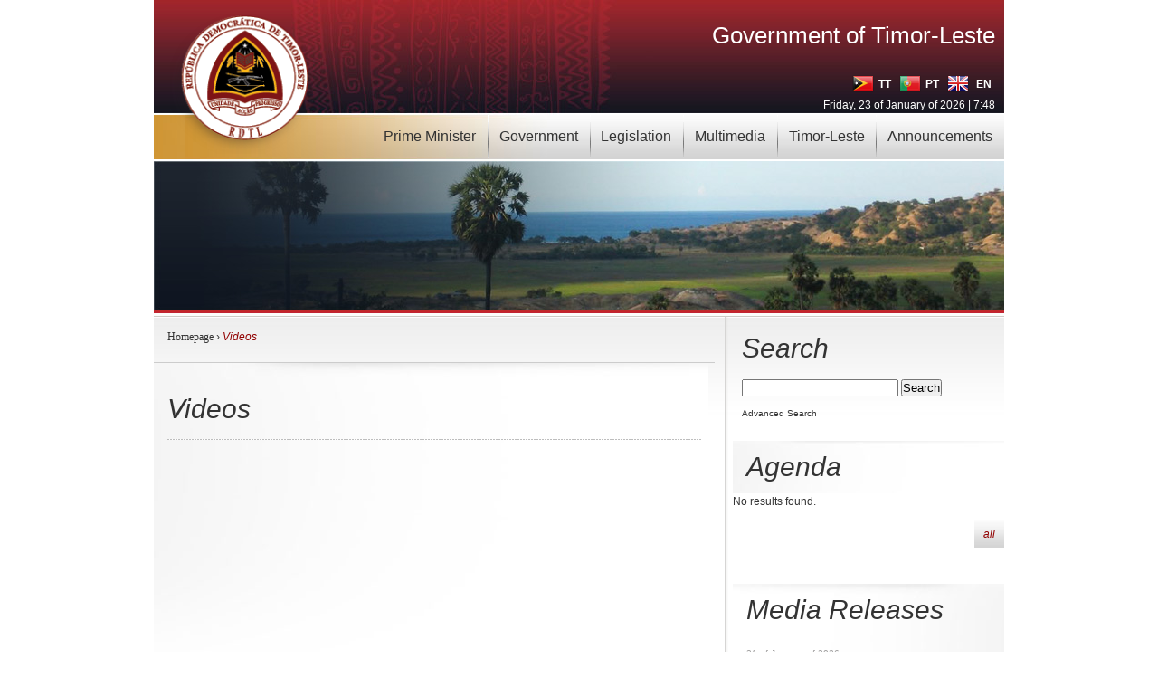

--- FILE ---
content_type: text/html; charset=UTF-8
request_url: https://timor-leste.gov.tl/?vl=288&page=9&lang=en
body_size: 5587
content:
<!DOCTYPE html PUBLIC "-//W3C//DTD XHTML 1.0 Transitional//EN" "http://www.w3.org/TR/xhtml1/DTD/xhtml1-transitional.dtd">
<html xmlns="http://www.w3.org/1999/xhtml" lang="en" xml:lang="en">
<head>
<!-- Google tag (gtag.js) -->
<script async src="https://www.googletagmanager.com/gtag/js?id=G-H6F0JHJ2D8"></script>
<script>
  window.dataLayer = window.dataLayer || [];
  function gtag(){dataLayer.push(arguments);}
  gtag('js', new Date());
  gtag('config', 'G-H6F0JHJ2D8');
</script>
<title> Government of Timor-Leste</title>
<meta name="robots" content="index, follow" />
<meta http-equiv="X-UA-Compatible" content="IE=EmulateIE7" />
<META NAME="description" CONTENT="The official Timor-Leste government website">
<META NAME="keywords" CONTENT="Governo,Timor-Leste">
<meta http-equiv="Content-Type" content="text/html; charset=UTF-8"/>
<meta property="og:image" content="https://timor-leste.gov.tl/wp-content/themes/timor/images/logo_200.png"/>
<!-- leave this for stats please -->
<link rel="stylesheet" type="text/css" media="screen" href="https://timor-leste.gov.tl/wp-content/themes/timor/css/style.css" />
<link rel="stylesheet" type="text/css" href="https://timor-leste.gov.tl/wp-content/themes/timor/jscal2/css/jscal2.css" />
<!--[if lte IE 7]><link href="https://timor-leste.gov.tl/wp-content/themes/timor//css/iehacks.css" rel="stylesheet" type="text/css" /><![endif]-->
<!--[if gte IE 6]><style>.slider{clear:both}</style><![endif]-->
<link rel="stylesheet" type="text/css" href="https://timor-leste.gov.tl/wp-content/themes/timor/css/superfish.css" media="screen" />
<script type="text/javascript" src="https://ajax.googleapis.com/ajax/libs/jquery/1.4.2/jquery.min.js"></script>
<!--[if IE 6]>
<script type="text/javascript" src="https://timor-leste.gov.tl/wp-content/themes/timor/js/ie6pngfix.js"></script>
<script type="text/javascript">DD_belatedPNG.fix ('img, ul, ol, li, div, p, a, h1, h2, h3, h4, h5, h6');</script>
<![endif]-->
<script type="text/javascript" src="https://timor-leste.gov.tl/wp-content/themes/timor/js/geral.js"></script>
<script type="text/javascript" src="https://timor-leste.gov.tl/wp-content/themes/timor/jscal2/js/jscal2.js"></script>
<script type="text/javascript" src="https://timor-leste.gov.tl/wp-content/themes/timor/jscal2/js/lang/pt.js"></script>
<script type="text/javascript" src="https://timor-leste.gov.tl/wp-content/themes/timor/jscal2/js/lang/en.js"></script>
<script type="text/javascript" src="https://timor-leste.gov.tl/wp-content/themes/timor/js/hoverIntent.js"></script>
<script type="text/javascript" src="https://timor-leste.gov.tl/wp-content/themes/timor/js/superfish.js"></script>
<script type="text/javascript" src="https://timor-leste.gov.tl/wp-content/themes/timor/js/loopedslider.js"></script>
<script type="text/javascript" src="https://timor-leste.gov.tl/wp-content/themes/timor/js/form_validations.js"></script>
<script type="text/javascript" src="//platform-api.sharethis.com/js/sharethis.js#property=58ea36b1f863710012d93bfb&product=inline-share-buttons"></script>
</head>
<body id="">
<div class="rapidxwpr floatholder">
<div id="header">
  <!-- navigation menu -->
  <div id="topmenu">
    <ul class="sf-menu">
		<li class="first"><a href="#">Prime Minister</a>
	<ul>
		<li><a href="https://timor-leste.gov.tl/?p=32778&amp;lang=en">Message</a></li>
		<li><a href="https://timor-leste.gov.tl/?p=32776&amp;lang=en">Biography</a></li>
		<li><a href="https://timor-leste.gov.tl/?cat=26&amp;lang=en">Documents</a></li>
		<li><a href="https://timor-leste.gov.tl/?cat=27&amp;lang=en">Speeches</a></li>
		<li><a href="https://timor-leste.gov.tl/?cat=40&amp;lang=en">Former Prime Ministers</a></li>
	</ul>
</li>
<li class=""><a href="#">Government</a>
	<ul>
		<li><a href="https://timor-leste.gov.tl/?p=13&amp;lang=en">Structure</a></li>
		<li><a href="https://timor-leste.gov.tl/?cat=39&amp;lang=en">Program</a></li>
		<li><a href="https://timor-leste.gov.tl/?cat=38&amp;lang=en">Council of Ministers</a></li>
		<li><a href="https://timor-leste.gov.tl/?cat=25&amp;lang=en">Historical Archive</a></li>
		<li><a href="https://timor-leste.gov.tl/?cat=32&amp;lang=en">Publications</a></li>
	</ul>
</li>
<li class=""><a href="#">Legislation</a>
<ul>
		<li><a href="https://timor-leste.gov.tl/?cat=29&amp;lang=en">Business and Investment</a></li>
		<li><a href="https://timor-leste.gov.tl/?cat=30&amp;lang=en">Taxes</a></li>
		<li><a href="https://timor-leste.gov.tl/?cat=31&amp;lang=en">Immigration</a></li>
		<li><a href="https://timor-leste.gov.tl/?cat=34&amp;lang=en">Import / Export</a></li>
		<li><a href="https://timor-leste.gov.tl/?cat=35&amp;lang=en">Oil and Gas</a></li>
		<li><a href="https://timor-leste.gov.tl/?cat=36&amp;lang=en">Transports &amp; Communication</a></li>
		<li><a href="https://timor-leste.gov.tl/?cat=37&amp;lang=en">Constitution</a></li>
	</ul>
</li>
<li><a href="#">Multimedia</a>
	<ul>
		<li><a href="https://timor-leste.gov.tl/?al=0&amp;lang=en">Photo Album</a></li>
		<li><a href="https://timor-leste.gov.tl/?vl=0&amp;lang=en">Videos</a></li>
	</ul>
</li>
<li class=""><a href="#">Timor-Leste</a>
	<ul>
		<li><a href="https://timor-leste.gov.tl/?p=547&amp;lang=en">About</a></li>
		<li><a href="https://timor-leste.gov.tl/?p=29&amp;lang=en">History</a></li>
		<li><a href="https://timor-leste.gov.tl/?p=33&amp;lang=en">Political System</a></li>
		<li><a href="https://timor-leste.gov.tl/?p=34&amp;lang=en">National Symbols</a></li>
		<li><a href="https://timor-leste.gov.tl/?p=91&amp;lang=en">Administrative Division</a></li>
	</ul>
</li>
<li><a href="https://timor-leste.gov.tl/?cat=44&lang=en">Announcements</a>
	<ul>
    <li><a href="https://timor-leste.gov.tl/?cat=44&lang=en">Recruitment</a></li>
    <li><a href="https://timor-leste.gov.tl/?cat=45&lang=en">Forms</a></li>
    <li><a href="https://timor-leste.gov.tl/?p=20869&lang=en">Tenders</a></li>
  </ul>
</li>
    </ul>
  </div>
  <!-- / navigation menu -->
  <!-- logo -->
  <a href="https://timor-leste.gov.tl/?lang=en"><img id="logo" class="correct-png" src="https://timor-leste.gov.tl/wp-content/themes/timor/images/logo.png" alt="Home" title="Home" /></a>
  <!-- / logo -->
  <!-- tagline and languages -->
  <div id="tagline">
    <h1 style="cursor: pointer;" onclick="window.location='/?lang=en';" title="Homepage">Government of Timor-Leste</h1>
    <div id="languages"><!--&nbsp;<a href="https://timor-leste.gov.tl/?p=1&amp;f=1&amp;lang=en" class="rss" target="_blank"><img src="https://timor-leste.gov.tl/wp-content/themes/timor/images/rss.png" alt="RSS" /></a-->
	<a href="/?vl=288&page=9&lang=tp" class="language"><img src="https://timor-leste.gov.tl/wp-content/themes/timor/images/lang_tp.png" alt="Tetum" title="Tetum"/><span>&nbsp;TT</span></a>
	<a href="/?vl=288&page=9&lang=pt" class="language"><img src="https://timor-leste.gov.tl/wp-content/themes/timor/images/lang_pt.png" alt="Portugu&ecirc;s" title="Portugu&ecirc;s"/><span>&nbsp;PT</span></a>
	<a href="/?vl=288&page=9&lang=en" class="language"><img src="https://timor-leste.gov.tl/wp-content/themes/timor/images/lang_en.png" alt="English" title="English"/>&nbsp;<span>&nbsp;EN</span></a><br />
	<span class="date">Friday, 23 of January of 2026 | 7:48</span></div>
  </div>
  <!-- tagline and languages -->
</div>
<!-- / header -->
<div><img src="https://timor-leste.gov.tl/wp-content/themes/timor/images/banner_images/17.jpg" alt="" /></div>
<div id="main" class="clearingfix">
<div id="mainmiddle" class="floatbox withright">
<!-- right column -->
<script type="text/javascript" language="javascript">

	function limpa_espaco(){
		if(document.getElementById('s').value == null || document.getElementById('s').value.length == 0){
			return false;
		}

		return true;
	}

</script>
<div id="right" class="clearingfix">
		<!-- pesquisa -->
	<div class="pesquisa">
	<h2> Search </h2>
	<form action="https://timor-leste.gov.tl" id="searchform" method="get" role="search" onsubmit="return limpa_espaco();">
		<input type="hidden" id="lang" name="lang" value="en"/>
		<div>
			<input type="text" id="s" name="s" value=""/>
			<input type="submit" value="Search" id="searchsubmit"/>
		</div>
	</form>
	<a href="https://timor-leste.gov.tl?lang=en&amp;as=1" class="advanced-pesquisa"> Advanced Search </a> </div>
	<!-- / pesquisa -->
		<!-- agenda -->
	<div class="agenda">
	<h2>Agenda</h2>
	<p>No results found.</p>	<a href="/?cat=11&amp;lang=en" class="readmore">all </a></div>
	<!-- / agenda -->
	  <!-- comunicados -->
  <div class="comunicados">
    <h2>Media Releases</h2>
    <ul class="comunicados_list">
            <li><span class="date">21 of January of 2026</span><a href="https://timor-leste.gov.tl/?p=46950&amp;lang=en" class="title">Media Statement by the Democratic Republic of Timor-Leste On the Entry into Force of the Agreement on the Conservation and Sustainable Use of Marine Biological Diversity of Areas Beyond National Jurisdiction (BBNJ Agreement)</a><a href="https://timor-leste.gov.tl/?p=46950&amp;lang=en" class="more">more</a></li>
            <li><span class="date">21 of January of 2026</span><a href="https://timor-leste.gov.tl/?p=46939&amp;lang=en" class="title">Meeting of the Council of Ministers on January 21st 2026</a><a href="https://timor-leste.gov.tl/?p=46939&amp;lang=en" class="more">more</a></li>
            <li><span class="date">14 of January of 2026</span><a href="https://timor-leste.gov.tl/?p=46795&amp;lang=en" class="title">Meeting of the Council of Ministers on January 14th 2026</a><a href="https://timor-leste.gov.tl/?p=46795&amp;lang=en" class="more">more</a></li>
          </ul>
    <a href="/?cat=10&amp;lang=en" class="readmore">all </a></div>
  <!-- / comunicados -->
    <div class="content-footer"> 
        <a href="/?cat=12&amp;lang=en" class="links">
            <img src="https://timor-leste.gov.tl/wp-content/themes/timor/images/links_en.jpg" alt="Links" />
        </a> 
        <a href="http://www.mj.gov.tl/jornal/" target="_blank" class="jornal">
            <img src="https://timor-leste.gov.tl/wp-content/themes/timor/images/jornal_republica_en.jpg" alt="Links" />
        </a>
        <a href="/?p=1&amp;lang=en&cf=1" class="contact">
            <img src="https://timor-leste.gov.tl/wp-content/themes/timor/images/contacte_governo_en.jpg" alt="Links" />
        </a>
    </div>
</div>
<!-- / right column -->
<div id="content" class="clearingfix">
<div class="floatbox">
<div class="breadcrumb"><a href="/?lang=en">Homepage</a> &#8250; <span class="current">Videos</span></div></div>

<script type="text/javascript" language="javascript" src="https://timor-leste.gov.tl/wp-content/themes/timor/js/jquery.jcarousel.js"></script>
<link rel="stylesheet" type="text/css" media="screen" href="https://timor-leste.gov.tl/wp-content/themes/timor/css/jquery.jcarousel.css">
<link rel="stylesheet" type="text/css" media="screen" href="https://timor-leste.gov.tl/wp-content/themes/timor/skins/tango/skin.css">
<style type="text/css">#slider-panel {width: 600px;}</style>
<script type="text/javascript" language="javascript">
var fotos = new Array();
var videos = new Array();
videos[0] = new Array();videos[0][0] = 'jZD8qUGBKKc';
videos[0][1] = 'SECOMS Meets with Australian Ambassador';
videos[0][2] = 'Secretary of State for Social Communications, Merício Juvenal dos Reis “Akara”, Meets with Australian Ambassador, to talk about Media Digitization in Timor-Leste, on August 5, 2018.';
jQuery.fn.alteraSrc = function(destino) {
	document.getElementById('main_image').src = fotos[destino][0].src;
	document.getElementById('main_image').title = fotos[destino][1];
	document.getElementById('main_image').alt = fotos[destino][1];
	$('#image_title').html(fotos[destino][1]);
	document.getElementById('imagens-desc').style.visibility = 'visible';
	return this;
};

function muda_imagem(destino){

	document.getElementById('imagens-desc').style.visibility = 'hidden';
	$('#image_description').html(fotos[destino][2]);

	jQuery('#main_image').fadeOut(1000, function() {
		document.getElementById('main_image').src = fotos[destino][0].src;
		document.getElementById('main_image').title = fotos[destino][1];
		document.getElementById('main_image').alt = fotos[destino][1];
		document.getElementById('image_title').innerHTML = fotos[destino][1];
		document.getElementById('imagens-desc').style.visibility = 'visible';
	}).fadeIn(1000)


	eval("var hx=52+ imgheight_"+ destino)
	hx+= jQuery('#imagens-desc').height()
	jQuery('#slider-panel').animate({ height: hx }, 1500)

	return false;
}

function muda_video(destino) {

	var fonte_video = videos[destino][0];
	var video = '<iframe id="ytplayer" type="text/html" width="600" height="400" src="https://www.youtube.com/embed/'+fonte_video+'?autoplay=1" frameborder="0"></iframe>';
	document.getElementById('video').innerHTML = video;
	document.getElementById('image_title').innerHTML = videos[destino][1];
	document.getElementById('image_description').innerHTML = videos[destino][2];
}
$(document).ready(function(){
	jQuery('#mycarousel').jcarousel(); document.getElementById('mycarousel').style.visibility = 'visible';
	setTimeout(function(){if($('#mycarousel').height()>125) {//prob de desformatacao Opera 1 carregamento
			if(parent.document.URL.indexOf('rediropc')<0) window.location= parent.document.URL+ '&rediropc=1';}
	},1000);
	});
</script>
<div class="imagens">
  <h2>Videos</h2>
  <!-- slider panel -->
  <div class="slider-panel" id="slider-panel">
    <p></p>
    <span id="video"><iframe id="ytplayer" type="text/html" width="600" height="400" src="https://www.youtube.com/embed/jZD8qUGBKKc?autoplay=1" frameborder="0"></iframe></span>
    <div class="imagens-desc" id="imagens-desc"><span class="image-title" id="image_title">SECOMS Meets with Australian Ambassador</span><span id="image_description">Secretary of State for Social Communications, Merício Juvenal dos Reis “Akara”, Meets with Australian Ambassador, to talk about Media Digitization in Timor-Leste, on August 5, 2018.</span></div>
  </div>
  <div class="slider">
    <ul id="mycarousel" class="jcarousel-skin-tango" style="visibility:hidden;">
      <li class="thumb" onclick="muda_video(0)"><img src="http://img.youtube.com/vi/jZD8qUGBKKc/default.jpg" alt="SECOMS Meets with Australian Ambassador" title="SECOMS Meets with Australian Ambassador"/></li>
          </ul>
  </div>
  <div class="albums">
    <h2>Albums</h2>
    <div class="albums_list clearingfix">
      <div class="albumelem">
        <div class="albums_img"><a class="title" href="https://timor-leste.gov.tl?vl=332&amp;page=9&amp;lang=en"><img width="150" height="100" alt="Ministry of Health and World Health Organization of Timor-Leste celebrate World Health Day" title="Ministry of Health and World Health Organization of Timor-Leste celebrate World Health Day" src="http://img.youtube.com/vi/8rFrjt7YV0o/default.jpg" border="0"/></a></div>
        <div class="albums_details"><span class="date">2019-06-13</span><a class="title" href="https://timor-leste.gov.tl?vl=332&amp;page=9&amp;lang=en">Ministry of Health and World Health Organization of Timor-Leste celebrate World Health Day</a></div>
      </div>
      <div class="albumelem">
        <div class="albums_img"><a class="title" href="https://timor-leste.gov.tl?vl=325&amp;page=9&amp;lang=en"><img width="150" height="100" alt="" title="" src="http://img.youtube.com/vi/0I5Gz33yjdI/default.jpg" border="0"/></a></div>
        <div class="albums_details"><span class="date">2019-05-20</span><a class="title" href="https://timor-leste.gov.tl?vl=325&amp;page=9&amp;lang=en">SECOMS chairs the ceremony of hoisting the National Flag in Lautem.</a></div>
      </div>
      <div class="albumelem">
        <div class="albums_img"><a class="title" href="https://timor-leste.gov.tl?vl=326&amp;page=9&amp;lang=en"><img width="150" height="100" alt="" title="" src="http://img.youtube.com/vi/f2Hw_AFJmwk/default.jpg" border="0"/></a></div>
        <div class="albums_details"><span class="date">2019-05-20</span><a class="title" href="https://timor-leste.gov.tl?vl=326&amp;page=9&amp;lang=en">SECOMS Carried out the Socialization of the &quot;Naroman ba Suku&quot;</a></div>
      </div>
      <div class="albumelem">
        <div class="albums_img"><a class="title" href="https://timor-leste.gov.tl?vl=327&amp;page=9&amp;lang=en"><img width="150" height="100" alt="" title="" src="http://img.youtube.com/vi/GujiMQq5w8E/default.jpg" border="0"/></a></div>
        <div class="albums_details"><span class="date">2019-05-13</span><a class="title" href="https://timor-leste.gov.tl?vl=327&amp;page=9&amp;lang=en">SEKOMS paid a visit to the Dom Boaventura Community Radio 1912</a></div>
      </div>
      <div class="albumelem">
        <div class="albums_img"><a class="title" href="https://timor-leste.gov.tl?vl=323&amp;page=9&amp;lang=en"><img width="150" height="100" alt="" title="" src="http://img.youtube.com/vi/tGxF_Ltn04E/default.jpg" border="0"/></a></div>
        <div class="albums_details"><span class="date">2019-05-10</span><a class="title" href="https://timor-leste.gov.tl?vl=323&amp;page=9&amp;lang=en">Mai Ita ba Eskola (Come to School)</a></div>
      </div>
      <div class="albumelem">
        <div class="albums_img"><a class="title" href="https://timor-leste.gov.tl?vl=324&amp;page=9&amp;lang=en"><img width="150" height="100" alt="" title="" src="http://img.youtube.com/vi/UpV0rth9wvs/default.jpg" border="0"/></a></div>
        <div class="albums_details"><span class="date">2019-05-03</span><a class="title" href="https://timor-leste.gov.tl?vl=324&amp;page=9&amp;lang=en">SEJD holds a meeting with the Bishops of the Dioceses of Díli, Baucau and Maliana</a></div>
      </div>
    </div>
	<div align="right"><a href="/?vl=288&page=8&lang=en"><img src="https://timor-leste.gov.tl/wp-content/themes/timor/images/arrow_left_active.jpg" alt="" title="" border="0" /></a> <a href="/?vl=288&page=6&lang=en">6</a>  <a href="/?vl=288&page=7&lang=en">7</a>  <a href="/?vl=288&page=8&lang=en">8</a>  9  <a href="/?vl=288&page=10&lang=en">10</a>  <a href="/?vl=288&page=11&lang=en">11</a>  <a href="/?vl=288&page=12&lang=en">12</a> <a href="/?vl=288&page=10&lang=en"><img src="https://timor-leste.gov.tl/wp-content/themes/timor/images/arrow_right_active.jpg" alt="" title="" border="0" /></a></div>  </div>
</div>

</div>
<!-- / content column -->
</div>
</div>
<!-- / main body -->
<!-- logos -->
<div class="logos clearingfix">
  <ul>
<li><a href="http://www.gftm.gov.tl/" target="_blank"><img src="https://timor-leste.gov.tl/wp-content/themes/timor/images/logos_footer/en/LMBO_0.png" alt="Land and Maritime Boundary Office" title="Land and Maritime Boundary Office" class="footer-logos" /><img src="https://timor-leste.gov.tl/wp-content/themes/timor/images/logos_footer/en/LMBO_1.png" class="h" /></a></li>
<li><a href="http://www.anp-tl.org/" target="_blank"><img src="https://timor-leste.gov.tl/wp-content/themes/timor/images/logos_footer/en/ANP_0.png" alt="National Petroleum Authority and Minerals" title="National Petroleum Authority and Minerals" class="footer-logos" /><img src="https://timor-leste.gov.tl/wp-content/themes/timor/images/logos_footer/en/ANP_1.png" class="h" /></a></li>
<li><a href="http://www.timorleste.tl/" target="_blank"><img src="https://timor-leste.gov.tl/wp-content/themes/timor/images/logos_footer/en/TURISMO_0.png" alt="Timor-Leste Tourism" title="Timor-Leste Tourism" class="footer-logos" /><img src="https://timor-leste.gov.tl/wp-content/themes/timor/images/logos_footer/en/TURISMO_1.png" class="h" /></a></li>
<li><a href="http://www.mof.gov.tl/?lang=en" target="_blank"><img src="https://timor-leste.gov.tl/wp-content/themes/timor/images/logos_footer/en/FINANCAS_0.png" alt="Ministry of Finance" title="Ministry of Finance" class="footer-logos" /><img src="https://timor-leste.gov.tl/wp-content/themes/timor/images/logos_footer/en/FINANCAS_1.png" class="h" /></a></li>
</ul>
<ul>
<li><a href="http://www.mj.gov.tl/" target="_blank"><img src="https://timor-leste.gov.tl/wp-content/themes/timor/images/logos_footer/en/MINJUSTICA_0.png" alt="Ministry of Justice" title="Ministry of Justice" class="footer-logos" /><img src="https://timor-leste.gov.tl/wp-content/themes/timor/images/logos_footer/en/MINJUSTICA_1.png" class="h" /></a></li>
<li><a href="http://www.tatoli.tl/" target="_blank"><img src="https://timor-leste.gov.tl/wp-content/themes/timor/images/logos_footer/en/TATOLI_0.png" alt="Agência Noticiosa de Timor-Leste" title="Agência Noticiosa de Timor-Leste" class="footer-logos" /><img src="https://timor-leste.gov.tl/wp-content/themes/timor/images/logos_footer/en/TATOLI_1.png" class="h" /></a></li>
<li><a href="http://www.cplp.org/" target="_blank"><img src="https://timor-leste.gov.tl/wp-content/themes/timor/images/logos_footer/en/CPLP_0.png" alt="CPLP - Community of Portuguese Language Countries" title="CPLP - Community of Portuguese Language Countries" class="footer-logos" /><img src="https://timor-leste.gov.tl/wp-content/themes/timor/images/logos_footer/en/CPLP_1.png" class="h" /></a></li>
<li><a href="http://www.asean.org/" target="_blank"><img src="https://timor-leste.gov.tl/wp-content/themes/timor/images/logos_footer/en/ASEAN_0.png" alt="ASEAN - Association of Southeast Asian Nations" title="ASEAN - Association of Southeast Asian Nations" class="footer-logos" /><img src="https://timor-leste.gov.tl/wp-content/themes/timor/images/logos_footer/en/ASEAN_1.png" class="h" /></a></li>
</ul>
<ul>
<li><a href="https://covid19.gov.tl/?lang=en" target="_blank"><img src="https://timor-leste.gov.tl/wp-content/themes/timor/images/logos_footer/en/C19_0.png" alt="COVID-19 - Timor-Leste Dashboard" title="COVID-19 - Timor-Leste Dashboard" class="footer-logos" /><img src="https://timor-leste.gov.tl/wp-content/themes/timor/images/logos_footer/en/C19_1.png" class="h" /></a></li>
<li><a href="http://cac.tl/" target="_blank"><img src="https://timor-leste.gov.tl/wp-content/themes/timor/images/logos_footer/en/CAC_0.png" alt="CAC - Anti-Corruption Commission" title="CAC - Anti-Corruption Commission" class="footer-logos" /><img src="https://timor-leste.gov.tl/wp-content/themes/timor/images/logos_footer/en/CAC_1.png" class="h" /></a></li>
<li><a href="http://www.budgettransparency.gov.tl/public/index?&lang=en" target="_blank"><img src="https://timor-leste.gov.tl/wp-content/themes/timor/images/logos_footer/en/PTO_0.png" alt="Budget Transparency Portal" title="Budget Transparency Portal" class="footer-logos" /><img src="https://timor-leste.gov.tl/wp-content/themes/timor/images/logos_footer/en/PTO_1.png" class="h" /></a></li>
<li><a href="http://www.tribunais.tl/" target="_blank"><img src="https://timor-leste.gov.tl/wp-content/themes/timor/images/logos_footer/en/TTL_0.png" alt="Courts of Timor-Leste" title="Courts of Timor-Leste" class="footer-logos" /><img src="https://timor-leste.gov.tl/wp-content/themes/timor/images/logos_footer/en/TTL_1.png" class="h" /></a></li>
</ul>
<ul>
<li><a href="http://www.idn.tl/" target="_blank"><img src="https://timor-leste.gov.tl/wp-content/themes/timor/images/logos_footer/en/IDN_0.png" alt="Institute of National Defence" title="Institute of National Defence" class="footer-logos" /><img src="https://timor-leste.gov.tl/wp-content/themes/timor/images/logos_footer/en/IDN_1.png" class="h" /></a></li>
<li><a href="http://www.aidtransparency.gov.tl/" target="_blank"><img src="https://timor-leste.gov.tl/wp-content/themes/timor/images/logos_footer/en/PTA_0.png" alt="Aid Transparency Portal" title="Aid Transparency Portal" class="footer-logos" /><img src="https://timor-leste.gov.tl/wp-content/themes/timor/images/logos_footer/en/PTA_1.png" class="h" /></a></li>
<li><a href="http://www.eprocurement.gov.tl/public/indexeprtl?&lang=en" target="_blank"><img src="https://timor-leste.gov.tl/wp-content/themes/timor/images/logos_footer/en/PA_0.png" alt="eProcurement Portal" title="eProcurement Portal" class="footer-logos" /><img src="https://timor-leste.gov.tl/wp-content/themes/timor/images/logos_footer/en/PA_1.png" class="h" /></a></li>
<li><a href="http://www.governmentresults.gov.tl/publicResults/index?&lang=en" target="_blank"><img src="https://timor-leste.gov.tl/wp-content/themes/timor/images/logos_footer/en/PRG_0.png" alt="Government Results Portal" title="Government Results Portal" class="footer-logos" /><img src="https://timor-leste.gov.tl/wp-content/themes/timor/images/logos_footer/en/PRG_1.png" class="h" /></a></li>
</ul>
  <div class="clear"></div>
</div>
<!-- / logos -->
</div>
<!-- / wrapper -->
<!-- footer -->
<div class="footerwpr floatholder">
  <div id="footer">
    <!-- footerlinks -->
    <div class="footerlinks">
      <div class="stands"> <a href="http://www.w3.org/WAI/" target="_blank"><img src="https://timor-leste.gov.tl/wp-content/themes/timor/images/w3c.png" alt="W3C" /></a> <a href=""><img src="https://timor-leste.gov.tl/wp-content/themes/timor/images/globe.png" alt="Globe" /></a> </div>
      <ul>
        <li class="first"><a href="/?p=1&amp;sm=1&amp;lang=en">Site Map</a></li>
<li class=""><a href="/?p=393&amp;lang=en">About</a></li>
<li class=""><a href="/?cat=12&amp;lang=en">Institutional Links</a></li>
<li class=""><a href="/?p=1&amp;cf=1&amp;lang=en">Comments and Suggestions</a></li>
<li class=""><a href="/?p=102&amp;lang=en">Terms and Conditions</a></li>
		    <li><a href="mailto:info@webzina.net">Webmaster</a></li>
      </ul>
      <div class="clear"></div>
    </div>
    <!-- / footerlinks -->
  </div>
</div>
<script type="text/javascript">
var gaJsHost = (("https:" == document.location.protocol) ? "https://ssl." : "http://www.");
document.write(unescape("%3Cscript src='" + gaJsHost + "google-analytics.com/ga.js' type='text/javascript'%3E%3C/script%3E"));
</script>
<script type="text/javascript">try {var pageTracker = _gat._getTracker("UA-15533658-1"); pageTracker._trackPageview();} catch(err) {}</script>
</body></html>
